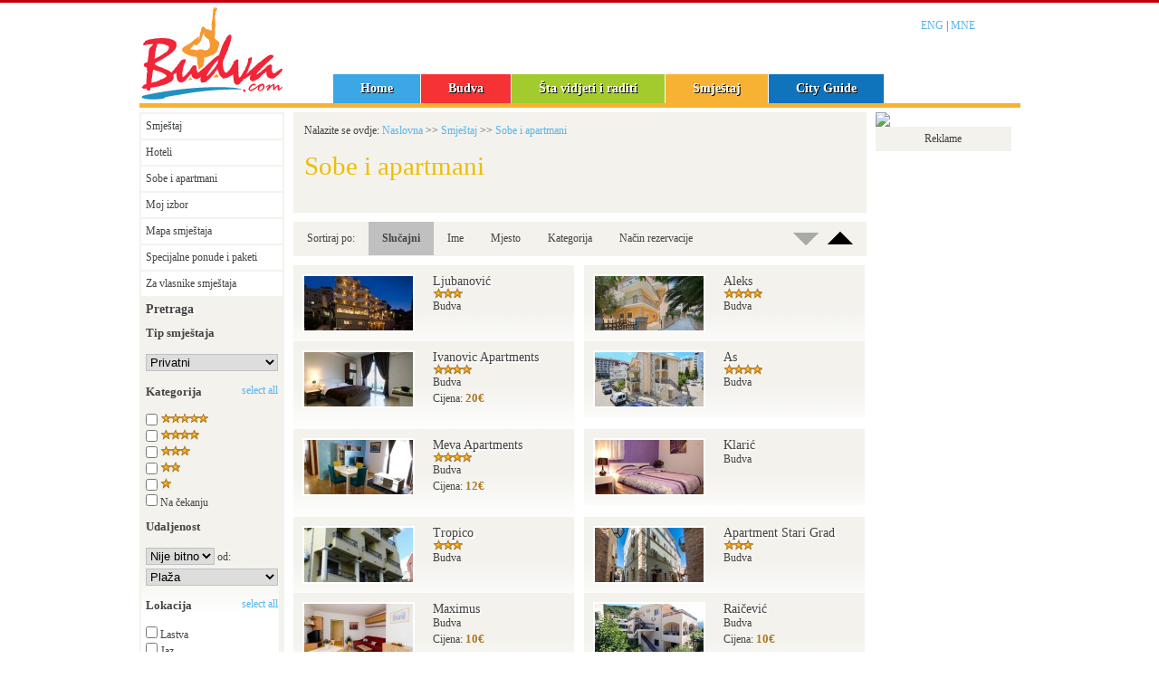

--- FILE ---
content_type: text/html; charset=UTF-8
request_url: https://www.budva.com/mne/privatni-smjestaj/more-budva/1/Izrada%20web%20sajta%20-%20Minmedia%20doo%20Budva/
body_size: 4721
content:
<!DOCTYPE html PUBLIC "-//W3C//DTD XHTML 1.0 Transitional//EN" "https://www.w3.org/TR/xhtml1/DTD/xhtml1-transitional.dtd">
<html xmlns="https://www.w3.org/1999/xhtml">

<head>
    <meta content="text/html; charset=UTF-8" http-equiv="Content-Type" />
    <title>Privatni smještaj Budva Crna Gora -  | Budva cijene Budva Apartmani i Budva smještaj u Budvi Crna Gora. Budva budva noćni život & Top Hill Budva</title>
    <meta content="privatni smještaj,smeštaj,budva,apartmani,sobe,vila,ljetovanje,letovanje,odmor,Budva jeftini hoteli, jeftin smještaj, najbolji hoteli, Budva, turizam vodič, Budva hotela,smeštaj, smještaj sobe, hoteli i smještaj, smještaj, hoteli apartmani, turističko odredište, mjesta za turiste, Vila Budva,turista, vodiči, Budva plaža, Budva putovanja, putovanja Budva
,budva,montenegro,rent-a-car,excursions" name="keywords" />
    <meta content="Privatni smještaj na budvanskoj rivijeri od soba, apartmana, kuća za odmor do luksuznih vila. Rezervišite smještaj direktno sa vlasnikom." name="description" />
    <meta name="revisit-after" content="1 days" />
    <meta property="og:url" content="https://www.budva.com//mne/privatni-smjestaj/more-budva/1/Izrada web sajta - Minmedia doo Budva/"/><meta property="og:title" content="Privatni smještaj | Budva Online - Budva Hotels, Apartments, Villas and Private Accommodation in Budva Montenegro. Budva Montenegro Travel Guide." /><meta property="og:description" content="Privatni smještaj na budvanskoj rivijeri od soba, apartmana, kuća za odmor do luksuznih vila. Rezervišite smještaj direktno sa vlasnikom." /><meta property="og:image" content="https://budva.com/images/logo-budva-com.png" /><meta property="og:site_name" content="Budva.com" />
    <meta name="google-site-verification" content="2HZY0kHAa4tJGsKTDwqp8bhrUyFrzRaCrn9GH0N13rg" />
    <script src="https://ajax.googleapis.com/ajax/libs/jquery/1.8.2/jquery.min.js" type="text/javascript"></script>
    <link href="/assets/bootstrap.min.css" rel="stylesheet" />
    <link rel="stylesheet" href="https://cdnjs.cloudflare.com/ajax/libs/flexslider/2.2.0/flexslider-min.css" type="text/css" />
    <link href="/css/novabudva.css" rel="stylesheet" type="text/css" />
    <link href="/css/mm23.css" rel="stylesheet" type="text/css" />
    <script src="https://cdnjs.cloudflare.com/ajax/libs/flexslider/2.2.0/jquery.flexslider-min.js"></script>
    <link href="/css/start/jquery-ui-1.8.5.custom.css" rel="stylesheet" type="text/css" />
    <script src="/js/jquery-ui-1.8.5.custom.min.js" type="text/javascript"></script>
    <link href="/css/static.css" rel="stylesheet" type="text/css" />
    <link href="/css/budvaonline.css" rel="stylesheet" type="text/css" />
    <link href="https://netdna.bootstrapcdn.com/font-awesome/3.2.1/css/font-awesome.css" rel="stylesheet" />
    <style type="text/css">
        #linija {
            background-color: #3ba7e5;
        }
    </style>
    <script>
        (function() {
            var _fbq = window._fbq || (window._fbq = []);
            if (!_fbq.loaded) {
                var fbds = document.createElement('script');
                fbds.async = true;
                fbds.src = '//connect.facebook.net/en_US/fbds.js';
                var s = document.getElementsByTagName('script')[0];
                s.parentNode.insertBefore(fbds, s);
                _fbq.loaded = true;
            }
            _fbq.push(['addPixelId', '495299083906304']);
        })();
        window._fbq = window._fbq || [];
        window._fbq.push(['track', 'PixelInitialized', {}]);
    </script>
    <noscript><img height="1" width="1" alt="" style="display:none" src="https://www.facebook.com/tr?id=495299083906304&amp;ev=PixelInitialized" /></noscript>
</head>

            <body>
                        
            <div id="cont">
                <div id="top">
                    <div id="logo">
                        <h1><a href="/mne">Budva cijene Budva Apartmani i Budva smještaj u Budvi Crna Gora. Budva budva noćni život & Top Hill Budva</a></h1>
                    </div>
                    <div id="meni-top">
                        <ul>
	<li><a class="m0" href="/mne">Home</a></li>
	<li><a class="m1" href="/mne/budva">Budva</a></li>
	<li><a class="m2" href="/mne/sta-vidjeti-i-raditi">Šta vidjeti i raditi</a></li>
	<li><a class="m3" href="/mne/smjestaj">Smještaj</a></li>
	<li><a class="m4" href="/mne/city-guide">City Guide</a></li>
</ul>
</div>
                    <div id="controlbox">
                        <p class="jzc"><a href="/eng/">ENG</a> | <a href="/mne/">MNE</a></p>
                    </div>
                </div>
                <div id="linija">&nbsp;</div>
                <div id="wrapper">
<div id="meni">

<ul id="menu1" class="menu">
<li><a href="/mne/smjestaj">Smještaj</a></li><li><a href="/mne/hoteli">Hoteli</a></li><li><a href="/mne/privatni-smjestaj">Sobe i apartmani</a></li><li><a href="/mne/smjestaj/moj-izbor">Moj izbor</a></li><li><a href="/mne/smjestaj/mapa-smjestaja">Mapa smještaja</a></li><li><a href="/mne/smjestaj/specijalne-ponude-i-paketi">Specijalne ponude i paketi</a></li><li><a href="/mne/smjestaj/za-vlasnike-smjestaja">Za vlasnike smještaja</a></li></ul>
<!-- kraj meni-->
<iframe src="/include-pretraga-form.php?jezik=0" width="156px" height="990px" scrolling="no" marginheight="0px" marginwidth="0px" allowtransparency="true" frameborder="no" style="border:2px #f3f2ed solid;">
</iframe>
</div>

<div id="glavna" class="nobg">
<div id="velikaslika">
	<div id="breadcrombs">Nalazite se ovdje: <a href="/mne/">Naslovna</a> >> <a href="/mne/smjestaj">Smještaj</a> >> <a href="/mne/privatni-smjestaj">Sobe i apartmani</a></div>
	<h2>Sobe i apartmani</h2>
</div>



<div id="kontroltejbl">
<ul>
<li class="sortby">Sortiraj po:</li><li class="selected"><a href="/mne/privatni-smjestaj">Slučajni</a></li><li class=""><a href="/mne/privatni-smjestaj/name">Ime</a></li><li class=""><a href="/mne/privatni-smjestaj/area">Mjesto</a></li><li class=""><a href="/mne/privatni-smjestaj/ratings">Kategorija</a></li><li class=""><a href="/mne/privatni-smjestaj/online-booking">Način rezervacije</a></li></ul>
<span class="desnoupdown ddd active desnamargina"><a href="/mne/privatni-smjestaj/more-budva/1/up">Sort Down</a></span><span class="desnoupdown lll"><a href="/mne/privatni-smjestaj/more-budva/1/down">Sort Asc</a></span></div>

<ul class="privaccomm">
<li id="1551" class="link1551 desno11 privaccommpozadina"><div>	
			<a class="kuca" href="/mne/privatni-smjestaj/ljubanovic/1551.html"><img  id="pic1551" class="bigpic" alt="Ljubanović" src="/tthumb.php?src=/media/p1f7qipcm2gar89d1vh7j5k1dm7.jpg&w=120&h=60&zc=1" /></a>
			<h3>Ljubanović<br /><img src="/images/rating_3.gif" /></h3>
			
			<p class="opis">Budva</div></li><li id="1556" class="link1556 privaccommpozadina"><div>	
			<a class="kuca" href="/mne/privatni-smjestaj/aleks/1556.html"><img  id="pic1556" class="bigpic" alt="Aleks" src="/tthumb.php?src=/media/p19u6pfuq9tnb1bkilf1175l1qr56.jpg&w=120&h=60&zc=1" /></a>
			<h3>Aleks<br /><img src="/images/rating_4.gif" /></h3>
			
			<p class="opis">Budva</div></li><li id="1679" class="link1679 desno11 privaccommpozadina"><div>	
			<a class="kuca" href="/mne/privatni-smjestaj/ivanovic-apartments/1679.html"><img  id="pic1679" class="bigpic" alt="Ivanovic Apartments" src="/tthumb.php?src=/media/p17vncpq0q1u1n1dda177hf5d4jq6.jpg&w=120&h=60&zc=1" /></a>
			<h3>Ivanovic Apartments<br /><img src="/images/rating_4.gif" /></h3>
			
			<p class="opis">Budva<br />Cijena: <strong>20&euro;</strong></p></div></li><li id="1699" class="link1699 privaccommpozadina"><div>	
			<a class="kuca" href="/mne/privatni-smjestaj/as/1699.html"><img  id="pic1699" class="bigpic" alt="As" src="/tthumb.php?src=/media/p19p70hvi81jbs15nc16fg1rl41kpu1.jpg&w=120&h=60&zc=1" /></a>
			<h3>As<br /><img src="/images/rating_4.gif" /></h3>
			
			<p class="opis">Budva</div></li><li id="1729" class="link1729 desno11 privaccommpozadina"><div>	
			<a class="kuca" href="/mne/privatni-smjestaj/meva-apartments/1729.html"><img  id="pic1729" class="bigpic" alt="Meva Apartments" src="/tthumb.php?src=/media/p1df25ad5lcut1k3lmsl9p81sst6.jpg&w=120&h=60&zc=1" /></a>
			<h3>Meva Apartments<br /><img src="/images/rating_4.gif" /></h3>
			
			<p class="opis">Budva<br />Cijena: <strong>12&euro;</strong></p></div></li><li id="1578" class="link1578 privaccommpozadina"><div>	
			<a class="kuca" href="/mne/privatni-smjestaj/klaric/1578.html"><img  id="pic1578" class="bigpic" alt="Klarić" src="/tthumb.php?src=/media/p19oise4ke8d3bsh7sf1dk819ouc.jpg&w=120&h=60&zc=1" /></a>
			<h3>Klarić</h3>
			
			<p class="opis">Budva</div></li><li id="1554" class="link1554 desno11 privaccommpozadina"><div>	
			<a class="kuca" href="/mne/privatni-smjestaj/tropico/1554.html"><img  id="pic1554" class="bigpic" alt="Tropico" src="/tthumb.php?src=/media/14uq8it3e19917aeqf110o1rtg.jpg&w=120&h=60&zc=1" /></a>
			<h3>Tropico<br /><img src="/images/rating_3.gif" /></h3>
			
			<p class="opis">Budva</div></li><li id="1730" class="link1730 privaccommpozadina"><div>	
			<a class="kuca" href="/mne/privatni-smjestaj/apartment-stari-grad/1730.html"><img  id="pic1730" class="bigpic" alt="Apartment Stari Grad" src="/tthumb.php?src=/media/p1g3sol8q9ip51b27poh12jm1s2g5.jpg&w=120&h=60&zc=1" /></a>
			<h3>Apartment Stari Grad<br /><img src="/images/rating_3.gif" /></h3>
			
			<p class="opis">Budva</div></li><li id="1713" class="link1713 desno11 privaccommpozadina"><div>	
			<a class="kuca" href="/mne/privatni-smjestaj/maximus/1713.html"><img  id="pic1713" class="bigpic" alt="Maximus" src="/tthumb.php?src=/media/p1an7jbe0c2kh1t8rble19mv1kn04.jpg&w=120&h=60&zc=1" /></a>
			<h3>Maximus</h3>
			
			<p class="opis">Budva<br />Cijena: <strong>10&euro;</strong></p></div></li><li id="1589" class="link1589 privaccommpozadina"><div>	
			<a class="kuca" href="/mne/privatni-smjestaj/raicevic/1589.html"><img  id="pic1589" class="bigpic" alt="Raičević" src="/tthumb.php?src=/media/161nh578bt061sngtic1jhn1hq9.jpg&w=120&h=60&zc=1" /></a>
			<h3>Raičević</h3>
			
			<p class="opis">Budva<br />Cijena: <strong>10&euro;</strong></p></div></li><li id="1612" class="link1612 desno11 privaccommpozadina"><div>	
			<a class="kuca" href="/mne/privatni-smjestaj/ivona/1612.html"><img  id="pic1612" class="bigpic" alt="Ivona" src="/tthumb.php?src=/media/p16h0g0kj4bhlkqv11qpmbfrgt5.jpg&w=120&h=60&zc=1" /></a>
			<h3>Ivona<br /><img src="/images/rating_3.gif" /></h3>
			
			<p class="opis">Budva</div></li><li id="1629" class="link1629 privaccommpozadina"><div>	
			<a class="kuca" href="/mne/privatni-smjestaj/adzic/1629.html"><img  id="pic1629" class="bigpic" alt="Adžić" src="/tthumb.php?src=/media/p1f60a0fss12m44h1g3g1abrosn4.jpg&w=120&h=60&zc=1" /></a>
			<h3>Adžić<br /><img src="/images/rating_3.gif" /></h3>
			
			<p class="opis">Budva<br />Cijena: <strong>11&euro;</strong></p></div></li><li id="1732" class="link1732 desno11 privaccommpozadina"><div>	
			<a class="kuca" href="/mne/privatni-smjestaj/apartman-suncica/1732.html"><img  id="pic1732" class="bigpic" alt="Apartman Sunčica" src="/tthumb.php?src=/media/p1g6nitq39co61hn31is01na3q1rc.jpg&w=120&h=60&zc=1" /></a>
			<h3>Apartman Sunčica</h3>
			
			<p class="opis">Budva</div></li><li id="1674" class="link1674 privaccommpozadina"><div>	
			<a class="kuca" href="/mne/privatni-smjestaj/spa-resort-becici/1674.html"><img  id="pic1674" class="bigpic" alt="Spa Resort Bečići" src="/tthumb.php?src=/media/p1aanabhc01r11qnsp744lctm1.jpg&w=120&h=60&zc=1" /></a>
			<h3>Spa Resort Bečići<br /><img src="/images/rating_5.gif" /></h3>
			
			<p class="opis">Bečići<br />Cijena: <strong>20&euro;</strong></p></div></li><li id="1693" class="link1693 desno11 privaccommpozadina"><div>	
			<a class="kuca" href="/mne/privatni-smjestaj/vila-bulajic/1693.html"><img  id="pic1693" class="bigpic" alt="Vila Bulajić" src="/tthumb.php?src=/media/p19jg5vadm19jh1io81od77gba6f1.jpg&w=120&h=60&zc=1" /></a>
			<h3>Vila Bulajić<br /><img src="/images/rating_4.gif" /></h3>
			
			<p class="opis">Budva</div></li><li id="1571" class="link1571 privaccommpozadina"><div>	
			<a class="kuca" href="/mne/privatni-smjestaj/horizont/1571.html"><img  id="pic1571" class="bigpic" alt="Horizont" src="/tthumb.php?src=/media/152qutvff1iku1crk1uic1b7q1bse.jpg&w=120&h=60&zc=1" /></a>
			<h3>Horizont</h3>
			
			<p class="opis">Budva</div></li><li id="1561" class="link1561 desno11 privaccommpozadina"><div>	
			<a class="kuca" href="/mne/privatni-smjestaj/asanovic/1561.html"><img  id="pic1561" class="bigpic" alt="Asanovic" src="/tthumb.php?src=/media/p1bhrkfu6oucdjmi1dphjkd1ugve.jpg&w=120&h=60&zc=1" /></a>
			<h3>Asanovic<br /><img src="/images/rating_4.gif" /></h3>
			
			<p class="opis">Budva</div></li><li id="1573" class="link1573 privaccommpozadina"><div>	
			<a class="kuca" href="/mne/privatni-smjestaj/aleksandar/1573.html"><img  id="pic1573" class="bigpic" alt="Aleksandar" src="/tthumb.php?src=/media/p18qv1jnp8oahqmg12qi1r9qppj1.jpg&w=120&h=60&zc=1" /></a>
			<h3>Aleksandar<br /><img src="/images/rating_3.gif" /></h3>
			
			<p class="opis">Budva<br />Cijena: <strong>8&euro;</strong></p></div></li><li id="1731" class="link1731 desno11 privaccommpozadina"><div>	
			<a class="kuca" href="/mne/privatni-smjestaj/kuca-u-maslinama/1731.html"><img  id="pic1731" class="bigpic" alt="Kuća u maslinama" src="/tthumb.php?src=/media/p1g3spi5c24bgd3e19gb49p17iu1s.jpg&w=120&h=60&zc=1" /></a>
			<h3>Kuća u maslinama<br /><img src="/images/rating_3.gif" /></h3>
			
			<p class="opis">Sveti Stefan</div></li><li id="1710" class="link1710 privaccommpozadina"><div>	
			<a class="kuca" href="/mne/privatni-smjestaj/apartmani-petkovic/1710.html"><img  id="pic1710" class="bigpic" alt="Apartmani Petković" src="/tthumb.php?src=/media/p1blbmh0843ng1lm2id61qkb7nk4.jpg&w=120&h=60&zc=1" /></a>
			<h3>Apartmani Petković<br /><img src="/images/rating_3.gif" /></h3>
			
			<p class="opis">Budva</div></li></ul>
<div id="pager1"><div class="pagination"><span class="disabled">&#171; Previous</span><span class="current">1</span><a href="/mne/privatni-smjestaj/more-budva/2/Izrada web sajta - Minmedia doo Budva/">2</a><a href="/mne/privatni-smjestaj/more-budva/3/Izrada web sajta - Minmedia doo Budva/">3</a><a href="/mne/privatni-smjestaj/more-budva/4/Izrada web sajta - Minmedia doo Budva/">4</a><a href="/mne/privatni-smjestaj/more-budva/5/Izrada web sajta - Minmedia doo Budva/">5</a><a href="/mne/privatni-smjestaj/more-budva/6/Izrada web sajta - Minmedia doo Budva/">6</a><a href="/mne/privatni-smjestaj/more-budva/7/Izrada web sajta - Minmedia doo Budva/">7</a>...<a href="/mne/privatni-smjestaj/more-budva/38/Izrada web sajta - Minmedia doo Budva/">38</a><a href="/mne/privatni-smjestaj/more-budva/39/Izrada web sajta - Minmedia doo Budva/">39</a><a href="/mne/privatni-smjestaj/more-budva/2/Izrada web sajta - Minmedia doo Budva/" class="next">Next &#187;</a></div>
</div><script>
  /*    $('#pager1').clone().appendTo('#pager2'); */
</script>

<p>&nbsp;</p>
</div>
<div id="reklame">
<a href="https://www.zoravoda.com/" target="_blank">
<img src="https://www.reklame.minmedia.me/www/images/1b69ecdafa5b7fa826d3b882fe0b6006.png" style="display: block; width: 100%; height: auto;">
</a>

<div id="epp">Reklame</div>
<p>
<!-- Revive Adserver Javascript Tag - Generated with Revive Adserver v4.1.4 -->
<script type='text/javascript'><!--//<![CDATA[
   var m3_u = (location.protocol=='https:'?'https://www.reklame.minmedia.me/www/delivery/ajs.php':'https://www.reklame.minmedia.me/www/delivery/ajs.php');
   var m3_r = Math.floor(Math.random()*99999999999);
   if (!document.MAX_used) document.MAX_used = ',';
   document.write ("<scr"+"ipt type='text/javascript' src='"+m3_u);
   document.write ("?zoneid=7");
   document.write ('&amp;cb=' + m3_r);
   if (document.MAX_used != ',') document.write ("&amp;exclude=" + document.MAX_used);
   document.write (document.charset ? '&amp;charset='+document.charset : (document.characterSet ? '&amp;charset='+document.characterSet : ''));
   document.write ("&amp;loc=" + escape(window.location));
   if (document.referrer) document.write ("&amp;referer=" + escape(document.referrer));
   if (document.context) document.write ("&context=" + escape(document.context));
   if (document.mmm_fo) document.write ("&amp;mmm_fo=1");
   document.write ("'><\/scr"+"ipt>");
//]]>--></script><noscript><a href='https://www.reklame.minmedia.me/www/delivery/ck.php?n=afe445f0&amp;cb=524235354354543' target='_blank'><img src='https://www.reklame.minmedia.me/www/delivery/avw.php?zoneid=7&amp;cb=1241243254354&amp;n=afe445f0' border='0' alt='' /></a></noscript>

</p>


</div>
</div>

<script>
// CIJELI DIV JE CLICKABLE
$(".privaccommpozadina").click(function(){
     window.location=$(this).find("a").attr("href"); 
     return false;
});
</script>
                <!-- KRAJ WRAPPER -->
                <div id="footer">

                    <img style="float:left; margin-right:15px" alt="Budva Experts since 1999" src="/images/budva-experts.png" />
                    <a href="https://www.minmedia.me"><img src="/images/minmediabudvacom.gif" longdesc="Izrada web sajta - Minmedia doo Budva" alt="Minmedia doo Budva" /></a>
                    <p><a href=/mne/uslovi-koristenja>Uslovi korištenja</a> | <a href=/mne/kontakt>Kontakt</a> | <a href=/mne/impressum>Impressum</a><br />1999. - 2026. Minmedia doo Budva. Sva prava pridržana.</p>                    <p>&nbsp;</p>
                    <p>Prijatelji sajta:</p>
                    <p class="smol">
                        <a target="_blank" href="https://www.minmedia.me">Minmedia</a> | <a target="_blank" href="https://www.rtvbudva.me">Radio Televizija Budva</a>
                    </p>
                </div>
            </div>


            <script defer src="https://static.cloudflareinsights.com/beacon.min.js/vcd15cbe7772f49c399c6a5babf22c1241717689176015" integrity="sha512-ZpsOmlRQV6y907TI0dKBHq9Md29nnaEIPlkf84rnaERnq6zvWvPUqr2ft8M1aS28oN72PdrCzSjY4U6VaAw1EQ==" data-cf-beacon='{"version":"2024.11.0","token":"f8b9af35338d433d948671feda943b70","r":1,"server_timing":{"name":{"cfCacheStatus":true,"cfEdge":true,"cfExtPri":true,"cfL4":true,"cfOrigin":true,"cfSpeedBrain":true},"location_startswith":null}}' crossorigin="anonymous"></script>
</body>
                        <script type="text/javascript">
                $("#linija").css("background-color", "#f7b233");
            </script>
            <script src="/fancybox/jquery.fancybox-1.3.0.pack.js" type="text/javascript"></script>
            <script src="/assets/bootstrap.min.js"></script>
            <script src="/js/marylizy.js" type="text/javascript"></script>
            <script src="/js/bx.js" type="text/javascript"></script>
            <script src="/js/gksad.js" type="text/javascript"></script>


</html>

--- FILE ---
content_type: text/css
request_url: https://www.budva.com/css/novabudva.css
body_size: 14074
content:
@charset "utf-8";




/* slajder prva jun 2015 */ 

* {
  -webkit-border-radius: 0 !important;
     -moz-border-radius: 0 !important;
          border-radius: 0 !important;
}

#prvakont2015{
	float:left;
	position:relative;
	width:803px;
	margin-right:10px;
}

.dropdown-menu{
	margin:0!important;
	padding:0!important;
	border:0!important;
	min-width: 176px!important;
	left:10px;
}

.open > .dropdown-menu {
  -webkit-transform: scale(1, 1);
  transform: scale(1, 1);  
  opacity:1;
}
  
.dropdown-menu {
  opacity:.3;
  -webkit-transform-origin: top;
  transform-origin: top;
  -webkit-animation-fill-mode: forwards;  
  animation-fill-mode: forwards; 
  -webkit-transform: scale(1, 0);
  display: block; 
  transition: all 0.2s linear;
  -webkit-transition: all 0.2s linear;
}

ul#globtourprva,
#slajder{
	width:804px;
	float:left;
	position:relative;
}
#slajder{
	margin-bottom:10px;	
}

ul#globtourprva{
	height:41px!important;
}

ul#slajder li {
	height:220px;
	overflow:hidden;
}


ul#globtourprva li a img {
	margin-top: 5px;
	float: left;
	margin-right: 5px;
}
ul#globtourprva li a {
	text-align: left!important;
	line-height: 41px;
	background-color: #298ac2;
	color: #fff;
}
ul#globtourprva li {
	height: 41px;
	line-height: 41px;
}
.nav-tabs > li > a, .nav-pills > li > a {
	margin-left: 10px;
	/* padding:0 15px!important;	 */
	padding:0 0 0 15px;
}
.nav-pills > li:first-child > a{
	margin-left:0px;
}

.slajder li,
.home-slider{
	height:220px!important;
	z-index:100;	
}
.slajder li img{
	display:none;
}

#kolona_2{
	margin-right:0!important;
}

.containerx{
	position:relative;
	float:left;
	width:563px;
	background-color: rgba(255, 255, 255, 0.9);
	padding:20px;
	padding-left:40px;
	margin-top:55px;
}

.containerx h2{
	font-size:20px;
	text-transform:uppercase;
	margin:0!important;
	color:#1074bc;
}
.containerx p{
	margin:0!important;
	font-size:18px;
	color:#1074bc;
}

.containerx p:nth-child(2) {
    color:#f9a519;
}

.buknau{
	margin-top:-34px;
}
.flex-caption a,
.flex-caption a:link,
.flex-caption a:hover{
	text-decoration:none;
}
.custom-controls-container{
	position:absolute;
	height:20px;
	z-index:9999;
	bottom:0;
	width:50%;
	text-align:left;

}
.custom-navigation{
	position:relative;
}
.flex-control-nav {
	bottom: 10px!important;
	text-align: left;
	height:20px;
	margin-left:20px;
}
.flex-control-paging li a{
	width:20px;
	height:20px!important;
	background:#fff;	
}
.flex-control-paging li{
	height:20px!important;	
}

.flex-control-paging li a.flex-active{
	background:#f9a519;	
}
.flex-control-paging li a:hover{
	background:#f9a519;	
}
/* kraj slajder prva 2015 */



/* @import url('/bt/bt/bubbletip.css');*/
@import url('/css/ns.css');
* {
	margin: 0;
	padding: 0;
	border: 0;
}

h3{
	margin:0!important; /* bootstrap overide */
	font-size:14px!important; /* bootstrap overide */
}
h2{
	margin-top: 0px!important;
}
	

.rekombottom h3 {
	margin-top: 25px!important;
}

h3.popular {
  text-align: center!important;
  font-size: 16px!important;
  margin-bottom: 10px!important;
}


img.muci {
	float:right;
}
.kockeee {
	width: 49%;
	height: 200px;
	float:left;
	position: relative;
	margin-left:2%;
	overflow: hidden;
	margin-bottom: 20px;
}
.naslovnakocka {
	width: 100% !important;
	margin: 0 !important;
	height: 150px !important;
	margin-bottom: 15px !important;
}
.abscentar { 
	height:36px; /* Set your own height: percents, ems, whatever! */
	width: 90%; /* Set your own width: percents, ems, whatever! */
	overflow: none; /* Recommended in case content is larger than the container */
	margin: auto; /* Center the item vertically & horizontally */
	position: absolute; /* Break it out of the regular flow */
	left: 0; bottom: 0; /* Set the bounds in which to center it, relative to its parent/container */
	background: rgba(28, 129, 186, 0.85);
	-webkit-transition: all 0.5s;
	-moz-transition: all 0.5s;
	-o-transition: all 0.5s;
	transition: all 0.5s;
	z-index: 5;
}
.kockeee:hover .abscentar {
	bottom: 70px;
}
.absbottom {
	visibility: hidden;
	height:70px; /* Set your own height: percents, ems, whatever! */
	width: 100%; /* Set your own width: percents, ems, whatever! */
	overflow: none; /* Recommended in case content is larger than the container */
	margin: auto; /* Center the item vertically & horizontally */
	position: absolute; /* Break it out of the regular flow */
	left: 0; bottom: -70px; /* Set the bounds in which to center it, relative to its parent/container */
	background: rgba(255, 255, 255, 0.7);
	-webkit-transition: all 0.5s;
	-moz-transition: all 0.5s;
	-o-transition: all 0.5s;
	transition: all 0.5s;
	z-index: 5;
	
}
.kockeee:hover .absbottom{
	background: rgba(255,255,255,0.85);
	bottom: 0;
	visibility: visible
}
.kockeee h3 {
	color: white;
	text-align: left;
	font-weight: 700;
	text-transform: uppercase;
	font-size: 20px;
	margin: 0 !important;
	margin-bottom: 6px !important;
	padding-top: 7px !important;
}
.kockeee p {
	color: rgb(51, 104, 128);
	font-weight: 300;
	font-size: 12px;
	padding-top: 8px !important;
	padding-left: 13px !important;
}
.kockeee img.arrow {
	float: right;
	z-index: 999;
	position: relative;
	bottom: 2px;
	left: 0px;	
	-webkit-transition: all 0.3s;
	-moz-transition: all 0.3s;
	-o-transition: all 0.3s;
	transition: all 0.3s;
	width: 25px;
	height: 25px;
}
.kockeee:hover img.arrow {
	left: 7px
}
.kockeee img.bg {
	width: 100%;
	height: 100%;
	-webkit-transition: all 0.3s;
	-moz-transition: all 0.3s;
	-o-transition: all 0.3s;
	transition: all 0.3s;
}
.blackbg {
	opacity: 0;
	-webkit-transition: all 0.5s;
	-moz-transition: all 0.5s;
	-o-transition: all 0.5s;
	transition: all 0.5s;
	background: black;
	width: 100%;
	height: 100%;
	position: absolute;
	top: 0;
	left: 0;
}
.kockeee:hover .blackbg{
	opacity: 0.4;
	z-index: 2;
}

.gradient-vertical {
	background: url("/images/gradient-vertical.png") repeat-x;
	position: absolute;
	width: 100%;
	height: 115px;
	bottom: 0;
	left: 0;
	z-index: 0;
	opacity: 1;
	-webkit-transition: all 1.0s;
	-moz-transition: all 1.0s;
	-o-transition: all 1.0s;
	transition: all 0.7s;
}
.kockeee:hover .gradient-vertical {
	opacity: 0;
	
}
html {
	font-size: 62.5%;
}
a:link {
	color: #56B4EC;
}
a:visited {
	color: #56B4EC;
}
a:hover {
	color: #395d98;
}
a:active {
	color: #56B4EC;
}
p {
	margin-bottom: 15px;
}
ul {
	list-style-type: none;
}
body {
	background-image: url('/images/pozadina-linija.gif');
	background-repeat: repeat-x;
	font-family: "Trebuchet MS";
	font-size: 1.2em;
	color: #444444;
	background-color: white;
}
#cont {
	position: relative;
	width: 973px;
	margin: 0 auto;
	margin-bottom: 150px;
}
#top {
	position: relative;
	float: left;
	width: 973px;
	height: 114px;
}
#jezici {
	position: relative;
	float: left;
	width: 214px;
	height: 114px;
	padding: 41px 0 0 0;
	margin-right: 35px;
	background-image: url('/images/jezici.gif');
	background-repeat: no-repeat;
}
#top2 {
	position: relative;
	float: left;
	width: 554px;
	height: 114px;
	margin-right: 10px;
	padding-top: 5px;
}
#searchbox {
	position: relative;
	float: left;
	width: 300px;
	margin-left: 50px;
	margin-right: 10px;
	float: right;
}
#searchbox input {
	border: 1px silver solid;
	font-family: "Trebuchet MS";
	font-size: 1.2em;
	color: #444444;
	padding: 3px;
	width: 250px;
}
#controlbox {
	position: absolute;
	float: right;
	width: 160px;
	height: 114px;
	right: 0px;
}
#logo {
	position: relative;
	float: left;
	width: 214px;
	height: 114px;
}
h1 {
	position: absolute;
	top: 7px;
	left: 0px;
	text-decoration: none;
	border: 0;
	width : 160px;
	height : 108px;
	margin : 0;
	padding : 0;
	background : url(/images/logo-budva-com.png) no-repeat 0 0;
}
h1 a {
	display : block;
	height : 108px;
	text-indent : -9999px;
}
h4 {
	font-size: 16px;
	border-bottom: 1px silver dotted;
	margin-bottom: 15px;
}
#meni-top {
	position: absolute;
	left: 214px;
	height: 80px;
	margin-top: 75px;
}
#meni-top {
	padding: 0;
}
#meni-top ul {
	list-style: none;
	text-align: center;
	font-weight: bold;
	float: left;
	margin-top: 7px;
}
#meni-top ul li {
	display: inline;
	float: left;
	margin-right: 1px;
	height: 32px;
}
#meni-top ul li a {
	color: black;
	display: block;
	font-weight: bold;
	height: 32px;
	line-height: 32px;
	overflow: hidden;
	position: relative;
	text-decoration: none;
	padding: 0 30px 0 30px;
	background-repeat: no-repeat;
	background-position: 0px 0px;
	color: #fff;
	font-size: 14px;
	text-shadow: 1px 1px 0px #000;
}
#meni-top ul li a.m0 {
	background-color: #3ba7e5;
}
#meni-top ul li a.m1 {
	background-color: #f53334;
}
#meni-top ul li a.m2 {
	background-color: #a3cb2d;
}
#meni-top ul li a.m3 {
	background-color: #f7b233;
}
#meni-top ul li a.m4 {
	background-color: #1074bc;
}
#linija {
	clear: both;
	width: 973px;
	height: 5px;
	margin-bottom: 5px;
}
#wrapper {
	position: relative;
	float: left;
	width: 973px;
	overflow: hidden;
	/*background-image: url('/images/wrapper.gif');*/
}
#meni {
	position: relative;
	float: left;
	width: 160px;
	margin-right: 10px;
	background-color: #F3F2ED;
}
#glavna {
	position: relative;
	float: left;
	width: 633px;
	overflow: hidden;
	margin-right: 10px;
}
.bgglavna {
	background-image: url('/images/glavna-pozadina.gif');
	background-repeat: repeat-x;
}
#smjestaj {
	position: relative;
	float: left;
	width: 492px;
	overflow: hidden;
	margin-right: 10px;
	margin-top: -20px;
}
#smjestajbox {
	position: relative;
	float: left;
	width: 256px;
	overflow: hidden;
	padding-left: 20px;
	padding-right: 20px;
	margin-right: 10px;
	background-color: gray;
}
.smjestajslika {
	float: left;
	margin-right: 30px;
	border: 1px silver solid;
	padding: 2px;
}
#glavnaacc {
	position: relative;
	float: left;
	width: 633px;
	overflow: hidden;
	margin-right: 10px;
	margin-top: 0px;
}
#glavnaacc h2 {
	font-size: 2.5em;
	color: #C3000A;
	margin-left: 10px;
	margin-right: 10px;
}
ul.accomm {
	float: left;
	width: 633px;
	margin-right: 10px;
}
ul.accomm h3 {
	text-shadow: white 2px 2px 0px;
}
ul.accomm li {
	position: relative;
	padding: 10px;
	height: 80px;
	min-height: 80px;
	margin-bottom: 10px;
	background-image: url('/images/glavna-pozadina.gif');
	background-repeat: repeat-x;
	overflow: hidden;
}
ul.accomm li div img.bigpic {
	float: left;
	border: 2px white solid;
	margin-right: 20px;
	margin-bottom: 50px;
}
ul.accomm li div p.opis span {
	color: orange;
	font-size: 1.5em;
	font-weight: bold;
}
ul.accomm li .toolbox {
	position: absolute;
	top: 10px;
	right: 10px;
	height: 40px;
	width: 150px;
	text-align: right;
}
#glavna h2 {
	display: block;
	line-height: 60px;
	height: 60px;
	font-size: 2.4em;
	color: #ECBE00;
	padding-left: 10px;
}
#reklame {
	position: relative;
	float: left;
	width: 160px;
	overflow: hidden;
	z-index: 0;
}
.glavnatekst23 {
	display: block;
	clear: both;
	position: relative;
	float: left;
	width: 435px;
	padding-right: 10px;
	border-right: 1px #ccc solid;
	margin-right: 10px;
}
.glavnatekst233 p {
	margin-bottom: 20px;
}
.glavnatekst233 h3, #tab3 h3 {
	background-image: url('/images/h4pozadina.png');
	line-height: 42px;
	height: 42px;
	margin-bottom: 20px!important;
	padding-left: 10px;
	font-size: 16px;
	color: #0099cc;
	text-shadow: white 2px 2px 0px;
}
.relatedinfo {
	position: relative;
	float: left;
	width: 187px;
	overflow: hidden;
	display: block;
}
.relatedinfo h3 {
	margin-bottom: 20px;
}
.relatedinfo img {
	float: left;
	margin-right: 2px;
	margin-bottom: 3px;
	border: 1px #ccc solid;
}
.img2 {
	float: left;
	margin-right: 0px;
}
#velikaslika {
	clear: both;
	position: relative;
	float: left;
	width: 100%;
	padding: 12px;
	display: block;
	background-color: #F3F2ED;
	margin-bottom: 10px;
}
#velikaslika h2 {
	padding-left: 0px;
}
#glavnalijevastrana {
	position: relative;
	float: left;
	width: 306px;
	padding-right: 10px;
	border-right: 1px #444444 dotted;
	margin-right: 10px;
}
#glavnadesnastrana {
	position: relative;
	float: left;
	width: 306px;
}
.spisak {
	position: relative;
	float: left;
	margin-left: -20px;
}
.spisak li {
	display: inline;
}
.infokocka {
	position: relative;
	float: left;
	width: 306px;
	height: 86px;
	margin-left: 20px;
	overflow: hidden;
	margin-bottom: 20px;
}
.infokocka img {
	float: left;
	background-color: #F3F2ED;
	padding: 5px;
	margin-right: 7px;
}
.infokocka h3 {
	float: left;
	width: 187px;
	font-size: 1.5em;
	color: #ECBE00;
	margin-bottom: 2px;
	padding: 0px;
}
.infokocka p {
	float: left;
	width: 187px;
	margin-top: 3px;
}
#epp {
	position: relative;
	float: left;
	width: 150px;
	padding: 5px;
	text-align: center;
	background-color: #F3F2ED;
	margin-bottom: 10px;
	z-index: 0;
}
.m1 {
	border-bottom-color: #56B4EC;
}
.m2 {
	border-bottom-color: #ECBE00;
}
.m3 {
	border-bottom-color: #85B133;
}
.m4 {
	border-bottom-color: #C3000A;
	color: #C3000A;
}
#test2 {
	width: 130px;
	height: 40px;
	color: white;
	position: absolute;
	padding: 20px;
	top: -80px;
	left: 0px;
	background-color: #C30009;
	z-index: 1202;
}
.adresa {
	color: #444444;
	padding-left: 10px;
	margin-bottom: 20px;
}
.tabss {
	padding: 3px 0;
	padding-bottom: 5px;
	margin-left: 0;
	margin-top: 1px;
	margin-bottom: 20px;
	font-size: 1.2em;
	color: #444444;
	list-style-type: none;
	text-align: left;
	border-bottom: 1px #ccc solid;
}
.tabss li {
	display: inline;
	margin: 0;
}
.tabss li a {
	text-decoration: none;
	position: relative;
	z-index: 1;
	padding: 5px 10px 5px 10px;
	margin-right: 3px;
	border: 1px solid #ccc;
	color: #444;
	background: white url('/images/tabss-shade.gif') bottom left repeat-x;
}
.tabss li a.selected {
	position: relative;
	top: 0px;
	border-bottom: 1px white solid;
	color: #C3000A;
	background: white;
}
span.kock {
	background-image: url('/images/h4kock.png');
	height: 55px;
	position: relative;
	float: left;
	background-repeat: no-repeat;
	background-position: left 0px;
}
.glavnatekst233 .opis {
	margin-bottom: 10px;
	margin-top: 10px;
}
/* tooltip styling */
.tooltip {
	display: none;
	background: url(http://static.flowplayer.org/tools/img/tooltip/black_arrow_big.png);
	height: 163px;
	padding: 40px 30px 10px 30px;
	width: 310px;
	font-size: 11px;
	color: #fff;
}
/* a .label element inside tooltip */
.tooltip .label {
	color: yellow;
	width: 35px;
}
.tooltip a {
	color: #ad4;
	font-size: 11px;
	font-weight: bold;
}
.privsmjestaj {
	position: relative;
	float: left;
	width: 311px;
}
.desno11 {
	margin-right: 11px;
}
ul.privaccomm {
	float: left;
	width: 633px;
	overflow: hidden;
	margin-right: 10px;
	margin-bottom: 50px;
}
ul.privaccomm h3 {
	text-shadow: white 2px 2px 0px;
	margin-bottom: 0px;
}
ul.privaccomm li {
	position: relative;
	float: left;
	padding: 10px;
	width: 310px;
	/* height: 70px; */
	margin-bottom: 0px;
	overflow: hidden;
}
.privaccommpozadina {
	background-image: url('/images/glavna-pozadina.gif');
	background-repeat: repeat-x;
	cursor: pointer;
}
.privaccommpozadina:hover, .privaccommpozadina:focus {
	background-color: #dbd3ad;
	background-image: none;
}
ul.privaccomm li div img.bigpic {
	float: left;
	border: 2px white solid;
	margin-right: 20px;
}
ul.privaccomm li div p.opis span {
	color: orange;
	font-size: 1.5em;
	font-weight: bold;
}
ul.privaccomm li .toolbox {
	position: absolute;
	top: 10px;
	right: 10px;
	height: 40px;
	width: 150px;
	text-align: right;
}
.pagination {
	padding: 4px 6px 4px 0;
	background-color: #fff;
	color: #313031;
	margin-top: 50px;
}
.pagination a {
	text-decoration: none;
	padding: 5px 6px 4px 5px;
	margin: 0 3px 0 3px;
	border: 1px solid #b7d8ee;
}
.pagination a:hover, .pagination a:active {
	color: #0066a7;
	border: 1px solid #b7d8ee;
	background-color: #d2eaf6;
}
.pagination span.current {
	padding: 5px 6px 4px 5px;
	margin: 0 3px 0 3px;
	border: 1px solid #b7d8ee;
	font-weight: bold;
	color: #444444;
	background-color: #d2eaf6;
}
.pagination span.disabled {
	display: none;
}
#fancybox-loading {
	position: fixed;
	top: 50%;
	left: 50%;
	height: 40px;
	width: 40px;
	margin-top: -20px;
	margin-left: -20px;
	cursor: pointer;
	overflow: hidden;
	background: transparent;
	z-index: 1104;
	display: none;
}
* html #fancybox-loading {
	/* IE6 */
	position: absolute;
	margin-top: 0;
}
#fancybox-loading div {
	position: absolute;
	top: 0;
	left: 0;
	width: 40px;
	height: 480px;
	background: transparent url('/fancybox/fancy_loading.png') no-repeat;
}
#fancybox-overlay {
	position: fixed;
	top: 0;
	left: 0;
	bottom: 0;
	right: 0;
	background: #000;
	z-index: 1100;
	display: none;
}
* html #fancybox-overlay {
	/* IE6 */
	position: absolute;
	width: 100%;
}
#fancybox-tmp {
	padding: 0;
	margin: 0;
	border: 0;
	overflow: auto;
	display: none;
}
#fancybox-wrap {
	position: absolute;
	top: 0;
	left: 0;
	margin: 0;
	padding: 20px;
	z-index: 1101;
	display: none;
}
#fancybox-outer {
	position: relative;
	width: 100%;
	height: 100%;
	background: #FFF; /* bijeli okvir */
}
#fancybox-inner {
	position: absolute;
	top: 0;
	left: 0;
	width: 1px;
	height: 1px;
	padding: 0;
	margin: 0;
	outline: none;
	overflow: hidden;
}
#fancybox-hide-sel-frame {
	position: absolute;
	top: 0;
	left: 0;
	width: 100%;
	height: 100%;
	background: transparent;
}
#fancybox-close {
	position: absolute;
	top: -15px;
	right: -15px;
	width: 32px;
	height: 32px;
	background: url('/fancybox/fancy_close.png') top left no-repeat;
	cursor: pointer;
	z-index: 1103;
	display: none;
}
#fancybox_error {
	color: #444;
	font: normal 12px/20px Arial;
}
#fancybox-content {
	height: auto;
	width: auto;
	padding: 0;
	margin: 0;
}
#fancybox-img {
	width: 100%;
	height: 100%;
	padding: 0;
	margin: 0;
	border: none;
	outline: none;
	line-height: 0;
	vertical-align: top;
	-ms-interpolation-mode: bicubic;
}
#fancybox-frame {
	position: relative;
	width: 100%;
	height: 100%;
	border: none;
	display: block;
}
#fancybox-title {
	position: absolute;
	bottom: 0;
	left: 0;
	font-family: Arial;
	font-size: 12px;
	z-index: 1102;
}
.fancybox-title-inside {
	padding: 10px 0;
	text-align: center;
	color: #333;
}
.fancybox-title-outside {
	padding-top: 5px;
	color: #FFF;
	text-align: center;
	font-weight: bold;
}
.fancybox-title-over {
	color: #FFF;
	text-align: left;
}
#fancybox-title-over {
	padding: 10px;
	background: url('/fancybox/fancy_title_over.png');
	display: block;
}
#fancybox-title-wrap {
	display: inline-block;
}
#fancybox-title-wrap span {
	height: 32px;
	float: left;
}
#fancybox-title-left {
	padding-left: 15px;
	background: transparent url('/fancybox/fancy_title_left.png') repeat-x;
}
#fancybox-title-main {
	font-weight: bold;
	line-height: 29px;
	background: transparent url('/fancybox/fancy_title_main.png') repeat-x;
	color: #FFF;
}
#fancybox-title-right {
	padding-left: 15px;
	background: transparent url('/fancybox/fancy_title_right.png') repeat-x;
}
#fancybox-left, #fancybox-right {
	position: absolute;
	bottom: 0px;
	height: 100%;
	width: 35%;
	cursor: pointer;
	outline: none;
	background-image: url('/fancybox/blank.gif');
	z-index: 1102;
	display: none;
}
#fancybox-left {
	left: 0px;
}
#fancybox-right {
	right: 0px;
}
#fancybox-left-ico, #fancybox-right-ico {
	position: absolute;
	top: 50%;
	left: -9999px;
	width: 30px;
	height: 30px;
	margin-top: -15px;
	cursor: pointer;
	z-index: 1102;
	display: block;
}
#fancybox-left-ico {
	background: transparent url('/fancybox/fancy_nav_left.png') no-repeat;
}
#fancybox-right-ico {
	background: transparent url('/fancybox/fancy_nav_right.png') no-repeat;
}
#fancybox-left:hover, #fancybox-right:hover {
	visibility: visible;    /* IE6 */
}
#fancybox-left:hover span {
	left: 20px;
}
#fancybox-right:hover span {
	left: auto;
	right: 20px;
}
div.fancy-bg {
	position: absolute;
	padding: 0;
	margin: 0;
	border: 0;
	z-index: 1001;
}
div#fancy-bg-n {
	top: -20px;
	left: 0;
	width: 100%;
	height: 20px;
	background: transparent url('/fancybox/fancy_shadow_n.png') repeat-x;
}
div#fancy-bg-ne {
	top: -20px;
	right: -20px;
	width: 20px;
	height: 20px;
	background: transparent url('/fancybox/fancy_shadow_ne.png') no-repeat;
}
div#fancy-bg-e {
	top: 0;
	right: -20px;
	height: 100%;
	width: 20px;
	background: transparent url('/fancybox/fancy_shadow_e.png') repeat-y;
}
div#fancy-bg-se {
	bottom: -20px;
	right: -20px;
	width: 20px;
	height: 20px;
	background: transparent url('/fancybox/fancy_shadow_se.png') no-repeat;
}
div#fancy-bg-s {
	bottom: -20px;
	left: 0;
	width: 100%;
	height: 20px;
	background: transparent url('/fancybox/fancy_shadow_s.png') repeat-x;
}
div#fancy-bg-sw {
	bottom: -20px;
	left: -20px;
	width: 20px;
	height: 20px;
	background: transparent url('/fancybox/fancy_shadow_sw.png') no-repeat;
}
div#fancy-bg-w {
	top: 0;
	left: -20px;
	height: 100%;
	width: 20px;
	background: transparent url('/fancybox/fancy_shadow_w.png') repeat-y;
}
div#fancy-bg-nw {
	top: -20px;
	left: -20px;
	width: 20px;
	height: 20px;
	background: transparent url('/fancybox/fancy_shadow_nw.png') no-repeat;
}
.wishlist {
	cursor: pointer;
}
.wishlist:hover {
	background-color: blue;
}
#wishlist input.delete {
	float: right;
	background-color: gray;
	color: white;
	font-size: 0.8em;
	cursor: pointer;
}
#wishlist li {
	margin-bottom: 2px;
	background-color: white;
}
#sidemeni {
	width: 146px;
	margin: 2px 2px 0px;
	background-color: #f3f2ed;
	padding: 5px;
	background-image: url('/images/glavna-pozadina.gif');
	background-repeat: repeat-x;
	background-position: center 250px;
}
#sidemeni h3 {
	text-shadow: white 2px 2px 0px;
	font-size: 15px;
	font-weight: bold;
	margin-bottom: 10px;
}
#sidemeni span {
	width: 146px;
	display: block;
}
#sidemeni .shead {
	margin-top: 10px;
}
#sidemeni h4 {
	font-size: 13px;
}
#sidemeni img {
	margin-bottom: 2px;
}
#sidemeni input, #sidemeni select {
	border: 1px silver solid;
	margin-bottom: 5px;
}
#sidemeni input#ime {
	width: 140px;
	margin-top: -5px;
}
#slider {
	width: 80%;
}
.pricelab {
	width: 140px;
}
#meni {
	border-bottom: 2px #F3F2ED solid;
}
ul.podacinab {
	list-style: none outside none;
/*width: 435px;*/margin-bottom: 35px;
}
ul.podacinab li {
	width: 33.333%;
	display: inline;
	float: left;
	padding-left: 30px;
	margin-bottom: 10px;
	background-image: url('/images/ulli.gif');
	background-repeat: no-repeat;
	background-position: -10px center;
}
li.35left {
	margin-left: 35px;
}
#objekatwrapper, .css-panes {
	position: relative;
	float: left;
}
form#ff p {
	display: block;
}
#forma {
	float: left;
	position: relative;
	width: 593px; /* margin-right: 10px;*/;
	margin-bottom: 20px;
	overflow: hidden;
}
form#ff label {
	float: left;
	width: 155px;
	text-align: right;
	margin-right: 10px;
	margin-bottom: 15px;
	font-size: 12px;
	font-style: italic;
}
#forma input {
	float: left;
	width: 386px;
	border: 1px silver solid;
	margin-bottom: 15px;
	font-family: 'Trebuchet MS';
	font-size: 12px;
}
#forma textarea {
	float: left;
	width: 386px;
	border: 1px silver solid;
	margin-bottom: 15px;
	overflow: hidden;
	font-family: 'Trebuchet MS';
	font-size: 12px;
}
.button {
	cursor: pointer;
	padding: 10px;
	width: 258px;
	background-color: #FF3300;
	color: #fff;
	font-size: 14px;
}
select#vrsta, select#udaljenostmjesto, input#ime {
	width: 146px;
}
label.pricelab {
	width: 46px;
	float: left;
}
input#min_price, input#max_price {
	width: 98px;
}
#slider {
	width: 471px;
}
input#searchbtn {
	width: 65px;
	padding: 5px;
	cursor: pointer;
	margin-left: 36px;
	margin-top: 20px;
}
input#searchbtn:hover {
	background-color: #D9ECFF;
}
a.all {
	float: right;
	margin-top: -32px;
}
#mapp {
	position: relative;
	float: left;
	margin: 0px 20px 20px 0px;
	display: block;
	width: 633px;
	height: 300px;
	background-image: url('/images/ajax-loader.gif');
	background-repeat: no-repeat;
	background-position: center 50%;
}
#mappp {
	position: relative;
	float: left;
	margin: 0px 20px 20px 0px;
	display: block;
	width: 633px;
	height: 300px;
	background-image: url('/images/ajax-loader.gif');
	background-repeat: no-repeat;
	background-position: center 50%;
}
#mappxl {
	position: relative;
	float: left;
	margin: 0px 20px 20px 0px;
	display: block;
	width: 633px;
	height: 500px;
	background-image: url('/images/ajax-loader.gif');
	background-repeat: no-repeat;
	background-position: center 50%;
}
.noshow {
	height: 1px;
}
#objgal {
	position: relative;
	float: left;
	width: 633px;
	margin-left: 10px;
	z-index: 99;
	margin-top: 0px;
}
#objgal ul {
	list-style: none;
	margin-right: -9px;
}
#objgal ul li {
	display: inline;
	margin-right: 9px;
}
#objgal img {
	margin-bottom: 9px;
}
#xxlslika {
	position: relative;
	float: left;
	width: 634px;
	height: 306px;
	line-height: 306px;
	padding-right: 11px;
	margin-bottom: 10px;
	background-image: url('/images/xxl-2013.png');
	background-repeat: no-repeat;
	overflow: hidden;
	padding: 10px 0px 0px 10px;
}
form#ff p.error input {
	border-color: #ff0000;
}
form#ff p.error {
	color: #ff0000;
}
form#ff p.error em {
	display: block;
	width: 320px;
	position: relative;
	float: left;
	padding-left: 115px;
	margin-top: -15px;
	margin-bottom: 10px;
}
form#ff p em {
	display: none;
}
h4.poslato {
	border: 0px;
	color: #009900;
}
h4.greska {
	border: 0px;
	color: #ff0000;
}
h4.shead {
	border: 0px;
	font-size: 13px;
	font-weight: bold;
}
p.opis strong {
	color: #ab7827;
	font-weight: bold;
	font-size: 13px;
}
.dleft {
	margin-right: 11px;
}
.dright {
	position: relative;
	float: left;
	width: 311px;
	margin-bottom: 15px;
}
.dright p {
	padding: 10px;
}
.dright span.kock, h3.akdm span.kock, h2.akdm span.kock {
	background-image: url('/images/h4accommkock.png');
	height: 55px;
	position: relative;
	float: left;
	background-repeat: no-repeat;
	background-position: left 0px;
}
h3.akdm, h2.akdm, h3.gr1 {
	/* .dright h3,*/
	line-height: 42px;
	height: 42px;
	margin-bottom: 20px;
	padding-left: 10px;
	font-size: 16px;
	color: #0099cc;
	text-shadow: white 2px 2px 0px;
	background-image: url('/images/h4accomm.png');
	display: block;
}
.noshow {
	display: none;
}
.balon {
	position: relative;
	float: left;
	width: 340px;
	min-height: 142px;
	padding-bottom: 20px;
	overflow: hidden;
}
.balon img.bigpic {
	float: left;
	margin-right: 10px;
	margin-bottom: 10px;
}
.balon p {
	margin-bottom: 0px;
	width: 340px;
}
.balon .th {
	margin-right: 5px;
	float: left;
	margin-top: 12px;
}
img.ves {
	margin-right: 0px;
	float: left;
	margin-top: 12px;
}
span.recslika a img {
	float: left;
	margin-right: 10px;
	margin-top: 2px;
	border: 1px silver solid;
}
#vrijeme {
	position: relative;
	float: left;
	width: 471px;
	height: 134px;
	margin-bottom: 10px;
}
.trecina {
	position: relative;
	float: left;
	width: 20%;
	text-align: center;
}
ul#prognoza {
	list-style-type: none;
	margin-bottom: 20px;
}
ul#prognoza li {
	height: 64px;
	padding-left: 70px;
}
.tempprva {
	font-size: 3.5em;
	color: #fc9f00;
	font-weight: bold;
	letter-spacing: -8px;
}
span.blue, span.red {
	padding: 3px;
	font-weight: bold;
}
li.boro {
	padding-bottom: 10px;
	border-bottom: 1px #ccc dotted;
	height: 82px;
}
ul.recommended2011 li {
	line-height: 14px;
	margin-top: 10px;
}
ul.recommended2011 li h3 {
	margin-bottom: 5px;
}
.rekombottom h3 {
	margin-top: 25px;
}
.rekomtop h3 {
	text-align: center;
	line-height: 40px;
	height: 40px;
	margin-bottom: 20px;
	font-size: 16px;
	color: #0099cc;
	text-shadow: white 2px 2px 0px;
}
#kolona_2 {
	position: relative;
	float: left;
	width: 471px;
	margin-right: 10px;
	margin-top:10px;
}
#slajd {
	position: relative;
	width: 471px;
	height: 241px;
	background: url(/images/loading.gif) no-repeat 50% 50%;
	margin-top: 10px;
	margin-bottom: 9px;
}
#slajd img {
	display: none;
}
#slidetxt {
	float: left;
	position: relative;
}
#footer {
	position: relative;
	float: left;
	width: 923px;
	background-color: #f3f2ed;
	margin-top: 25px;
	padding: 25px;
}
#footer img {
	float: right;
}
p.smol {
	font-size: 9px;
}
p.jzc {
	text-align: center;
	margin-top: 20px;
}
span.smestajx p, span.smestajx ul, p.opis {
	padding-left: 10px;
}
#glavna p {
	padding: 0 12px 0 12px;
}
#wrapper.budva h2 {
	color: #f53334;
}
#wrapper.budva ul#menu1 a.aktivno, #wrapper.budva ul#menu1 a:hover {
	background-color: #f53334;
}
/* sta vidijeti i raditi */
#wrapper.svr h2 {
	color: #a3cb2d;
}
#wrapper.svr ul#menu1 a.aktivno, #wrapper.svr ul#menu1 a:hover {
	background-color: #a3cb2d;
}
/* kraj */
ul#slider1 {
	float: left;
	width: 471px;
	height: 241px;
}
ul#slider1 li {
	width: 471px;
	height: 241px;
}
.bx-pager {
	position: absolute;
	left: 5px;
	bottom: 5px;
}
.bx-pager .pager-link {
	padding: 3px;
	background-color: #b50505;
	color: #fff;
	margin-right: 3px;
}
.bx-pager .pager-active {
	background-color: #f7b233;
	color: #fff;
}
.bx-pager a, .bx-pager a:hover, .bx-pager a:visited, .bx-pager a:link {
	text-decoration: none;
}
.novagodina {
	position: relative;
	float: left;
	width: 609px;
	padding: 12px;
	display: block;
	background-color: #f3f2ed;
	margin-bottom: 20px;
}
.novagodina img {
	float: left;
	margin-right: 10px;
}
.novagodina h3 {
	font-size: 16px;
	color: #56B4EC;
	text-shadow: #000 1px 1px 0px;
}
.novagodina #kelly {
	float: right;
	width: 448px;
}
.specponuda {
	float: left;
	background-color: #f6f6f6;
	padding: 15px;
	width: 603px;
}
.specponuda h4, .spcpnd h4 {
	color: #009aca;
	border-bottom: 0px;
	margin-bottom: 0px;
}
.specponuda h4 span, .spcpnd h4 span {
	color: #d89431;
}
#specpon p {
	padding: 0px;
	margin-bottom: 0px;
	margin-left: 10px;
}
#specpon span.ttekst {
	margin-bottom: 15px;
	display: block;
}
.spcpnd {
	margin: 0 10px 10px 10px;
	padding: 2px;
	background-color: #fcfcfc;
}
.spcpnd a, .spcpnd a:link, .spcpnd a:visited {
	text-decoration: none;
	display: block;
}
.spcpnd a:hover {
	text-decoration: none;
}
.hover {
	background-color: #f6f2e6;
}
#se-tekst p {
	margin-bottom: 5px;
}
ul#seoprva {
	list-style: none outside none;
	position: relative;
	float: left;
	margin-bottom: 20px;
	margin-left: 20px;
}
ul#seoprva a, ul#seoprva a:link, ul#seoprva a:visited {
	color: #444444;
	text-decoration: none;
}
.myrent {
	float: left;
	position: relative;
	overflow: hidden;
}
.myrent iframe {
	margin-left: 50px;
	/* min-height: 1542px; */
}
.veeelikaslika {
	clear: both;
	position: relative;
	float: left;
	width: 779px;
	padding: 12px;
	display: block;
	background-color: #F3F2ED;
	background-color: #dedede;
	margin-bottom: 20px;
}
.veeelikaslika h2 {
	padding-left: 0px;
	display: block;
	line-height: 60px;
	height: 60px;
	font-size: 29px;
	color: #65ae2b;
}
.ngprva {
	position: relative;
	float: left;
	width: 447px;
	padding: 0px;
	background-color: #ca060a;
	background-image:url('/images/crveno.png');
	background-position:right top;
}
.mici {
	float: left;
	padding: 12px;
}
.ngprva:hover, .ngprva:focus {
	background-image:none;
	cursor: pointer;
	background-position:right bottom;
}
.ngprva h3 a {
	display: block;
	padding: 12px;
	color: #fff;
}
.ngprva h3 a:link,
.ngprva h3 a:visited{
	color: #fff;
	text-decoration:none;
}
.ngprva h3 {
	margin-bottom: 0px;
	color: #fff;
}
#novagodinakocka2013{
	position:relative;
	float:left;
	width:447px;
	background-image:url('/images/nova-godina-2013.jpg');
	background-position:center top;
	background-repeat:no-repeat;
	padding:74px 12px 12px 12px;
	margin-bottom:10px;
}
#novagodinakocka2013 h2{
	color:#4c6b28;
	text-shadow: 1px 1px 1px #88af44;
	margin-bottom:20px;
	font-size:24px;
}
.k95{
	position:absolute;
	width:64px;
	height:74px;
	right:10px;
	top:-64px;
	background-image:url('/images/deda-mraz-2.png');
	background-repeat:no-repeat;
	background-position:right center;
}
.k96{
	background-image:url('/images/deda-mraz-1.png');
	background-repeat:no-repeat;
	background-position:right center;
}

/** EXLUSIVE OFFERS **/
html {
	font-size: 0.6em;
	font-size: 10px;
}

.wrapperforAll {
	height: auto;
	width: 626px;
	padding: 0 0 0 3px;
	/*font-family: 'Ubuntu', Arial, Helvetica, Sans-Serif;*/
	font-size: 14px;
}

ul
{
	margin: 0;
	padding: 0;
}

a{
	text-decoration: none;
}

a:active,
a:hover {
  outline: 0;
}

a:hover,
a:focus {
  color: #23527c;
  text-decoration: underline;
}
a:focus {
  outline: thin dotted;
  outline: 5px auto -webkit-focus-ring-color;
  outline-offset: -2px;
}

.searchResultHeader .searchResultDetails h2
{
	font-size: 23px !important;
	font-size: 2.3rem !important;
	line-height: 25px !important;
	font-weight: 500 !important;
	margin: 0 0 20px 0 !important;
	color: rgb(26, 26, 26) !important;
	color: #1a1a1a !important;
	height: auto !important;
	padding-left: 0 !important;
}

.searchResultHeader .searchResultDetails h3 {
  font-size: 13px !important;
  font-size: 1.3rem !important;
  font-weight: 500 !important;
  margin: 0 0 10px 0 !important;
  padding: 0 !important;
 }

.bigHeader h2 {
	line-height: 21px;
	font-size: 2.1rem !important;
}

.italicText
{
	font-style: italic;
}

.clearfix:after
{
  content: "";
  display: table;
  clear: both;
}

a.buttonLink
{
	height: 25px;
	line-height: 25px;
	padding: 0 10px;
	background: #f9a519;
	font-weight: bold;
	color: #fff;
	display: inline-block;
	zoom: 1;
	*display: inline;
	font-size: 15px;
	font-size: 1.5rem;
	cursor: pointer;
}

ul.searchResultsList > li
{
	list-style: none;
	width: auto;
	padding: 10px;
	background: #fff;
	font-size: 12px;
	font-size: 1.2rem;
	line-height: 16px;
	color: #1a1a1a;
	margin-bottom: 20px;
	-moz-box-shadow: 0px 0px 5px #ccc;
	-webkit-box-shadow: 0px 0px 5px #ccc;
	box-shadow: 0px 0px 5px #ccc;
}
.searchResultHeader
{
	position: relative;
}
.searchResultHeader img
{
	float: left;
	height: 150px;
	width: 200px;
}

.searchResultHeader > span.srBestPrice,
.searchResultHeader > span.srReccommended
{
	position: absolute;
	top: 0px;
	left: 0px;
	display: block;
	padding: 0 7px;
	font-size: 11px;
	font-size: 1.1rem;
	line-height: 20px;
	background: #88c23f;
	color: #fff;
}
.searchResultHeader > span.srReccommended
{
	background: #e72139;
}
.tours .searchResultHeader img
{
	width: 200px;
	height: 130px;
}

.searchResultHeader > a > span.srBestPrice,
.searchResultHeader > a > span.srReccommended {
  position: absolute;
  top: 0px;
  left: 0px;
  display: block;
  padding: 0 7px;
  font-size: 11px;
  font-size: 1.1rem;
  line-height: 20px;
  background: #88c23f;
  color: #fff;
}

.searchResultHeader > a > span.srReccommended {
  background: #e72139;
}

.searchResultHeader .searchResultDetails p {
	padding: 0px !important;
}

.searchResultDetails
{
	width: 242px;
	margin: 0 10px;
	float: left;
}
.searchResultDetails h2
{
	margin: 0 0 7px 0 !important;
}
.searchResultDetails h2 span,
.sliderTitles h1 span
{
	font-size: 15px !important;
	font-size: 1.5rem !important;
}
.searchResultDetails a
{
	color: #f9a519;
}
.searchResultDetails span
{
	display: block;
	margin: 20px 0 0 0;
}
.searchResultDetails span a
{
	font-style: italic;
}

.searchResultPrice
{
	width: 140px;
	height: 150px;
	float: right;
	text-align: right;
	position: relative;
}
.searchResultPrice a.buttonLink
{
	position: absolute;
	bottom: 0px;
	right: 0px;
}

.srPriceHolder
{
	position: relative;
	margin: 0 0 10px 0;
}
.srPriceHolder .srPrice
{
	padding: 0 20px 0 7px;
	background: #000;
	font-size: 11px;
	font-size: 1.1rem;
	line-height: 26px;
	color: #fff;
	float: right;
	height: 30px;
	margin-right: -14px;
}
.srPrice span.boldPrice
{
	font-size: 23px;
	font-size: 2.3rem;
	font-weight: 500;
}
.srPriceHolder .customtriangle
{
	border-width: 0 0 30px 10px;
	border-color: transparent transparent #000 transparent;
	float: right;
}
.srPriceHolder .priceShadow
{
	border-width: 4px 4px 0 0;
	border-color: #898989 transparent transparent transparent;
	position: absolute;
	right: -14px;
	top: 30px;
}
.customtriangle
{
	width: 0; 
	height: 0; 
	border-style: solid;
}

/*menu right*/
.rightmenuWrapper {
	height: 241px;
	width: 160px;
	margin: 0 0 10px 0;
	font-family: 'Ubuntu', Arial, Helvetica, Sans-Serif;
	font-size: 14px;
}

.customrightMenu {
	width: 156px;
	height: 241px;
	background-color: #282828;
	background: url(/images/exclusive/bg-exclusive_offer.png) repeat-x;
}

.customrightMenu ul {
	height: 200px;
	margin: 8px 0 0 0;
	list-style: none;
}

.customrightMenu ul li {
	height: 34px;
	color: #fff;
	font-size: 1.3rem;
	font-size: 13px;
	font-weight: 300;
	border-bottom: 1px solid #4d4d4d;
	margin: 0 10px 0 10px;
	padding: 0;
	-moz-box-shadow: 0px 1px 0px #000;
	-webkit-box-shadow: 0px 1px 0px #000;
	box-shadow: 0px 1px 0px #000;
}

.customrightMenu ul li#hotels {
	border-bottom: none;
}


.customrightMenu ul li a {
	text-decoration: none;
	color: #fff;
	width: 140px;
	height: 32px;
	margin: 2px 0 2px 0;
	display: block;
	text-shadow: 1px 1px 0px #000;
}

.customrightMenu ul li a img {
	margin-bottom: -7px;
	padding: 0 15px 0 0;
}

.customrightMenu ul li a:hover {
	background: -webkit-gradient(linear, left top, right top, color-stop(0%, rgba(60, 60, 60, 0)), color-stop(30%, rgba(60, 60, 60, 1)), color-stop(70%, rgba(60, 60, 60, 1)), color-stop(100%, rgba(60, 60, 60, 0)));
	background: -moz-linear-gradient(left, rgba(60, 60, 60, 0) 0%, rgba(60, 60, 60, 1) 30%, rgba(60, 60, 60, 1) 70%, rgba(60, 60, 60, 0) 100%);
    background: -webkit-linear-gradient(left, rgba(60, 60, 60, 0) 0%, rgba(60, 60, 60, 1) 30%, rgba(60, 60, 60, 1) 70%, rgba(60, 60, 60, 0) 100%);
    background: -o-linear-gradient(left, rgba(60, 60, 60, 0) 0%, rgba(60, 60, 60, 1) 30%, rgba(60, 60, 60, 1) 70% rgba(60, 60, 60, 0) 100%);
    background: -ms-linear-gradient(left, rgba(60, 60, 60, 0) 0%, rgba(60, 60, 60, 1) 30%, rgba(60, 60, 60, 1) 70%, rgba(60, 60, 60, 0) 100%);
	text-shadow: 1px 1px 0px #000;
}

.customrightMenu span {
	font-size: 1.1rem;
	font-size: 11px;
	color: #f9a519;
	padding: 0 0 0 20px;
	margin: -5px 0 25px 0;
	text-shadow: 1px 1px 0px #000;
}

.menuHolder
{
	position: relative;
	margin: 0 0 5px 0;
	padding: 12px 0 0 0;
}
.menuHolder .topicMenu
{
	padding: 0 0px 0 5px;
	background: #f9a519;
	font-size: 1.3rem;
	font-size: 13px;
	font-weight: bold;
	line-height: 21px;
	color: #000;
	float: right;
	height: 20px;
	margin-right: -4px;
	width: 140px;
}
.menuHolder .customtriangle
{
	border-width: 0 0 20px 7px;
	border-color: transparent transparent #f9a519 transparent;
	float: right;
}
.menuHolder .menuShadow
{
	border-width: 4px 4px 0 0;
	border-color: #898989 transparent transparent transparent;
	position: absolute;
	right: -4px;
	top: 32px;
}
.customtriangle
{
	width: 0; 
	height: 0; 
	border-style: solid;
}


/*rentacar*/

.srRating ul
{
	float: right;
	margin: 0 0 5px 0;
	list-style: none;
}
.srRating ul li
{
	float: left;
	width: 6px;
	height: 6px;
	margin: 0 0 0 2px;
	background: url(/images/exclusive/rateNull.jpg) no-repeat;
	list-style: none;
}
.srRating ul li.rateFull
{
	background: url(/images/exclusive/rateFull.jpg) no-repeat;
}
.srRating ul li.rateHalf
{
	background: url(/images/exclusive/rateHalf.jpg) no-repeat;
}
.srRating > div
{
	clear: both;
}
.srRate
{
	font-weight: bold;
}
.searchResultPrice a.buttonLink
{
	position: absolute;
	bottom: 0px;
	right: 0px;
}

.srReccommendationList {
	list-style: none;
}

ul.srReccommendationList > li
{
	border-top: 1px solid #e0e0e0;
	padding: 10px 0 0 0;
	margin: 15px 0 0 0;
	line-height: 17px;
	list-style: none;
}
.srReccommendedDetails
{
	float: left;
}
.srReccommendedPrice
{
	float: right;
	text-align: right;
}
.srReccommendedDetails > span,
.srReccommendedPrice > span
{
	display: block;
}
.srReccommendedDetails span.roomType
{
	font-size: 13px;
	font-size: 1.3rem;
	font-weight: 500;
}
.srReccommendedDetails span.bestPrice,
.srReccommendedDetails span.standardRates
{
	color: #e72139;
	font-weight: bold;
	padding-top: 3px;
}
.srReccommendedDetails span.standardRates
{
	color: #000;
}
ul.carFeatures li
{
	float: left;
	width: 60px;
	border-right: 1px solid #ecebeb;
	text-align: center;
	color: #4b4b4e;
	list-style: none;
}
ul.carFeatures li:last-child
{
	border: none;
}
.srReccommendedPrice span.totalNights
{
	font-size: 11px;
	font-size: 1.1rem;
}
.srReccommendedPrice span.totalNights span
{
	font-weight: bold;
}
.srReccommendedPrice span.reccommendedPrice
{
	font-weight: bold;
	color: #f9a519;
	font-size: 18px;
	font-size: 1.8rem;
}

/*packages*/

.srPriceHolder .srPricePackages {
	padding: 0 18px 0 7px;
}



--- FILE ---
content_type: application/x-javascript
request_url: https://www.budva.com/js/gksad.js
body_size: -140
content:
$(document).ready(function() {
		
	$("a[rel=gal]").fancybox({
		'transitionIn'		: 'none',
		'transitionOut'		: 'none',
		'titlePosition' 	: 'over',
		'titleFormat'       : function(title, currentArray, currentIndex, currentOpts) {
		    return '<span id="fancybox-title-over">Image ' +  (currentIndex + 1) + ' / ' + currentArray.length + '</span>';
		}
	});
	
	
});


--- FILE ---
content_type: application/x-javascript
request_url: https://www.budva.com/js/jquery.address-1.3.min.js
body_size: 5241
content:
/*
 * jQuery Address Plugin v1.3
 * http://www.asual.com/jquery/address/
 *
 * Copyright (c) 2009-2010 Rostislav Hristov
 * Dual licensed under the MIT or GPL Version 2 licenses.
 * http://jquery.org/license
 *
 * Date: 2010-09-26 17:58:16 +0300 (Sun, 26 Sep 2010)
 */
(function(c){c.address=function(){var x=function(a){c(c.address).trigger(c.extend(c.Event(a),function(){for(var b={},f=c.address.parameterNames(),h=0,q=f.length;h<q;h++)b[f[h]]=c.address.parameter(f[h]);return{value:c.address.value(),path:c.address.path(),pathNames:c.address.pathNames(),parameterNames:f,parameters:b,queryString:c.address.queryString()}}.call(c.address)))},y=function(a,b,f){c(c.address).bind(a,b,f);return c.address},A=function(){return z.pushState&&typeof d.state!==t},H=function(){return"/"+
e.pathname.replace(new RegExp(d.state),"")+e.search+(G()?"#"+G():"")},G=function(){var a=e.href.indexOf("#");return a!=-1?B(e.href.substr(a+1),l):""},u=function(){return A()?H():G()},ra=function(){return"javascript"},$=function(a,b){if(d.strict)a=b?a.substr(0,1)!="/"?"/"+a:a:a==""?"/":a;return a},B=function(a,b){if(d.crawlable&&b)return(a!=""?"!":"")+a;return a.replace(/^\!/,"")},C=function(a,b){return parseInt(a.css(b),10)},aa=function(a){for(var b,f,h=0,q=a.childNodes.length;h<q;h++){if(a.childNodes[h].src)b=
String(a.childNodes[h].src);if(f=aa(a.childNodes[h]))b=f}return b},M=function(){if(!R){var a=u(),b=g!=a;if(D&&o<523){if(I!=z.length){I=z.length;if(typeof F[I-1]!=t)g=F[I-1];J(l)}}else if(b)if(E&&o<7)e.reload();else{E&&o<8&&d.history&&v(U,50);g=a;J(l)}}},J=function(a){x(ba);x(a?ca:da);v(ea,10)},ea=function(){if(d.tracker!=="null"&&d.tracker!==null){var a=c.isFunction(d.tracker)?d.tracker:j[d.tracker],b=(e.pathname+e.search+(c.address&&!A()?c.address.value():"")).replace(/\/\//,"/").replace(/^\/$/,
"");if(c.isFunction(a))a(b);else if(c.isFunction(j.urchinTracker))j.urchinTracker(b);else if(typeof j.pageTracker!=t&&c.isFunction(j.pageTracker._trackPageview))j.pageTracker._trackPageview(b);else typeof j._gaq!=t&&c.isFunction(j._gaq.push)&&j._gaq.push(["_trackPageview",b])}},U=function(){var a=ra()+":"+l+";document.open();document.writeln('<html><head><title>"+m.title+"</title><script>var "+p+' = "'+u()+(m.domain!=e.host?'";document.domain="'+m.domain:"")+"\";<\/script></head></html>');document.close();";
if(o<7)n.src=a;else n.contentWindow.location.replace(a)},ga=function(){if(N&&fa!=-1){var a,b=N.substr(fa+1).split("&");for(r=0;r<b.length;r++){a=b[r].split("=");if(/^(autoUpdate|crawlable|history|strict|wrap)$/.test(a[0]))d[a[0]]=isNaN(a[1])?/^(true|yes)$/i.test(a[1]):parseInt(a[1],10)!==0;if(/^(state|tracker)$/.test(a[0]))d[a[0]]=a[1]}N=null}g=u()},ia=function(){if(!ha){ha=k;ga();var a=c("body").ajaxComplete(function(){sa.call(this);ta.call(this)}).trigger("ajaxComplete");if(d.wrap){c("body > *").wrapAll('<div style="padding:'+
(C(a,"marginTop")+C(a,"paddingTop"))+"px "+(C(a,"marginRight")+C(a,"paddingRight"))+"px "+(C(a,"marginBottom")+C(a,"paddingBottom"))+"px "+(C(a,"marginLeft")+C(a,"paddingLeft"))+'px;" />').parent().wrap('<div id="'+p+'" style="height:100%; overflow:auto;'+(D?window.statusbar.visible&&!/chrome/i.test(V)?"":" resize:both;":"")+'" />');c("html, body").css({height:"100%",margin:0,padding:0,overflow:"hidden"});D&&c('<style type="text/css" />').appendTo("head").text("#"+p+"::-webkit-resizer { background-color: #fff; }")}if(E&&
o<8){a=m.getElementsByTagName("frameset")[0];n=m.createElement((a?"":"i")+"frame");if(a){a.insertAdjacentElement("beforeEnd",n);a[a.cols?"cols":"rows"]+=",0";n.noResize=k;n.frameBorder=n.frameSpacing=0}else{n.style.display="none";n.style.width=n.style.height=0;n.tabIndex=-1;m.body.insertAdjacentElement("afterBegin",n)}v(function(){c(n).bind("load",function(){var b=n.contentWindow;g=typeof b[p]!=t?b[p]:"";if(g!=u()){J(l);e.hash=B(g,k)}});typeof n.contentWindow[p]==t&&U()},50)}else if(D){if(o<418){c(m.body).append('<form id="'+
p+'" style="position:absolute;top:-9999px;" method="get"></form>');W=m.getElementById(p)}if(typeof e[p]==t)e[p]={};if(typeof e[p][e.pathname]!=t)F=e[p][e.pathname].split(",")}v(function(){x("init");J(l)},1);if(!A())if(E&&o>7||!E&&"on"+O in j)if(j.addEventListener)j.addEventListener(O,M,false);else j.attachEvent&&j.attachEvent("on"+O,M);else ua(M,50)}},sa=function(){var a,b=c("a"),f=b.size(),h=-1;v(function(){if(++h!=f){a=c(b.get(h));a.is("[rel*=address:]")&&a.address();v(arguments.callee,1)}},1)},
va=function(){if(g!=u()){g=u();J(l)}},wa=function(){if(j.removeEventListener)j.removeEventListener(O,M,false);else j.detachEvent&&j.detachEvent("on"+O,M)},ta=function(){var a=e.pathname.replace(/\/$/,"");c("body").html().indexOf("_escaped_fragment_")!=-1&&c("a[href]:not([href^=http]), , a[href*="+document.domain+"]",this).each(function(){var b=c(this).attr("href").replace(/^http:/,"").replace(new RegExp(a+"/?$"),"");if(b==""||b.indexOf("_escaped_fragment_")!=-1)c(this).attr("href","#"+this.decode(b.replace(/\/(.*)\?_escaped_fragment_=(.*)$/,
"!$2")))})},K=function(a){return encodeURIComponent(a).replace(/%20/g,"+")},ja=function(a){return a.split("#")[0].split("?")[0]},ka=function(a){a=ja(a);var b=a.replace(/\/{2,9}/g,"/").split("/");if(a.substr(0,1)=="/"||a.length===0)b.splice(0,1);a.substr(a.length-1,1)=="/"&&b.splice(b.length-1,1);return b},S=function(a){a=a.split("?");return a.slice(1,a.length).join("?").split("#")[0]},la=function(a,b){if(b=S(b)){params=b.split("&");b=[];for(r=0;r<params.length;r++){var f=params[r].split("=");f[0]==
a&&b.push(f.slice(1).join("="))}if(b.length!==0)return b.length!=1?b:b[0]}},ma=function(a){var b=S(a);a=[];if(b&&b.indexOf("=")!=-1){b=b.split("&");for(var f=0;f<b.length;f++){var h=b[f].split("=")[0];c.inArray(h,a)==-1&&a.push(h)}}return a},na=function(a){a=a.split("#");return a.slice(1,a.length).join("#")},p="jQueryAddress",t="undefined",O="hashchange",ba="change",ca="internalChange",da="externalChange",k=true,l=false,d={autoUpdate:k,crawlable:l,history:k,strict:k,wrap:l},s=c.browser,o=parseFloat(c.browser.version),
oa=s.mozilla,E=s.msie,pa=s.opera,D=s.webkit,X=l,j=function(){try{return top.document!==undefined?top:window}catch(a){return window}}(),m=j.document,z=j.history,e=j.location,ua=setInterval,v=setTimeout,V=navigator.userAgent,n,W,N=aa(document),fa=N?N.indexOf("?"):-1,Y=m.title,I=z.length,R=l,ha=l,Z=k,qa=k,T=l,F=[],g=u();if(E){o=parseFloat(V.substr(V.indexOf("MSIE")+4));if(m.documentMode&&m.documentMode!=o)o=m.documentMode!=8?7:8;c(document).bind("propertychange",function(){if(m.title!=Y&&m.title.indexOf("#"+
u())!=-1)m.title=Y})}if(X=oa&&o>=1||E&&o>=6||pa&&o>=9.5||D&&o>=312){for(var r=1;r<I;r++)F.push("");F.push(g);if(pa)history.navigationMode="compatible";if(document.readyState=="complete")var xa=setInterval(function(){if(c.address){ia();clearInterval(xa)}},50);else{ga();c(ia)}s=H();if(typeof d.state!==t)if(z.pushState)s.substr(0,3)=="/#/"&&e.replace(d.state.replace(/^\/$/,"")+s.substr(2));else s!="/"&&s.replace(/^\/#/,"")!=G()&&e.replace(d.state.replace(/^\/$/,"")+"/#"+s);c(window).bind("popstate",
va).bind("unload",wa)}else!X&&G()!=""||D&&o<418&&G()!=""&&e.search!=""?e.replace(e.href.substr(0,e.href.indexOf("#"))):ea();return{bind:function(a,b,f){return y(a,b,f)},init:function(a){return y("init",a)},change:function(a){return y(ba,a)},internalChange:function(a){return y(ca,a)},externalChange:function(a){return y(da,a)},baseURL:function(){var a=e.href;if(a.indexOf("#")!=-1)a=a.substr(0,a.indexOf("#"));if(/\/$/.test(a))a=a.substr(0,a.length-1);return a},autoUpdate:function(a){if(a!==undefined){d.autoUpdate=
a;return this}return d.autoUpdate},crawlable:function(a){if(a!==undefined){d.crawlable=a;return this}return d.crawlable},history:function(a){if(a!==undefined){d.history=a;return this}return d.history},state:function(a){if(a!==undefined){d.state=a;return this}return d.state},strict:function(a){if(a!==undefined){d.strict=a;return this}return d.strict},tracker:function(a){if(a!==undefined){d.tracker=a;return this}return d.tracker},wrap:function(a){if(a!==undefined){d.wrap=a;return this}return d.wrap},
update:function(){T=k;this.value(g);T=l;return this},encode:function(a){var b=ka(a),f=ma(a),h=S(a),q=na(a),P=a.substr(0,1),L=a.substr(a.length-1),i="";c.each(b,function(w,Q){i+="/"+K(Q)});if(h!==""){i+="?";if(f.length===0)i+=h;else{c.each(f,function(w,Q){w=la(Q,a);if(typeof w!=="string")c.each(w,function(za,ya){i+=K(Q)+"="+K(ya)+"&"});else i+=K(Q)+"="+K(w)+"&"});i=i.substr(0,i.length-1)}}if(q!=="")i+="#"+K(q);if(P!="/"&&i.substr(0,1)=="/")i=i.substr(1);if(/#|&|\?/.test(L))i+=L;return i},decode:function(a){return decodeURIComponent(a.replace(/\+/g,
"%20"))},title:function(a){if(a!==undefined){v(function(){Y=m.title=a;if(qa&&n&&n.contentWindow&&n.contentWindow.document){n.contentWindow.document.title=a;qa=l}if(!Z&&oa)e.replace(e.href.indexOf("#")!=-1?e.href:e.href+"#");Z=l},50);return this}return m.title},value:function(a){if(a!==undefined){a=$(this.encode(a),k);if(a=="/")a="";if(g==a&&!T)return;Z=k;g=a;if(d.autoUpdate||T){J(k);if(A())z[d.history?"pushState":"replaceState"]({},"",d.state.replace(/\/$/,"")+(g==""?"/":g));else{R=k;F[z.length]=
g;if(D)if(d.history){e[p][e.pathname]=F.toString();I=z.length+1;if(o<418){if(e.search==""){W.action="#"+B(g,k);W.submit()}}else if(o<523||g==""){a=m.createEvent("MouseEvents");a.initEvent("click",k,k);var b=m.createElement("a");b.href="#"+B(g,k);b.dispatchEvent(a)}else e.hash="#"+B(g,k)}else e.replace("#"+B(g,k));else if(g!=u())if(d.history)e.hash="#"+B(g,k);else e.replace("#"+B(g,k));E&&o<8&&d.history&&v(U,50);if(D)v(function(){R=l},1);else R=l}}return this}if(!X)return null;return $(this.decode(g),
l)},path:function(a){if(a!==undefined){var b=this.queryString(),f=this.hash();this.value(a+(b?"?"+b:"")+(f?"#"+f:""));return this}return ja(this.value())},pathNames:function(){return ka(this.value())},queryString:function(a){if(a!==undefined){var b=this.hash();this.value(this.path()+(a?"?"+a:"")+(b?"#"+b:""));return this}return S(this.value())},parameter:function(a,b,f){var h,q;if(b!==undefined){var P=this.parameterNames();q=[];for(h=0;h<P.length;h++){var L=P[h],i=this.parameter(L);if(typeof i=="string")i=
[i];if(L==a)i=b===null||b===""?[]:f?i.concat([b]):[b];for(var w=0;w<i.length;w++)q.push(L+"="+i[w])}c.inArray(a,P)==-1&&b!==null&&b!==""&&q.push(a+"="+b);this.queryString(q.join("&"));return this}return la(a,this.value())},parameterNames:function(){return ma(this.value())},hash:function(a){if(a!==undefined){this.value(this.value().split("#")[0]+(a?"#"+a:""));return this}return na(this.value())}}}();c.fn.address=function(x){if(!c(this).attr("address")){var y=function(A){if(c(this).is("a")){var H=x?
x.call(this):/address:/.test(c(this).attr("rel"))?c(this).attr("rel").split("address:")[1].split(" ")[0]:typeof c.address.state()!=="undefined"&&c.address.state()!="/"?c(this).attr("href").replace(new RegExp("^(.*"+c.address.state()+"|\\.)"),""):c(this).attr("href").replace(/^(#\!?|\.)/,"");c.address.value(H);A.preventDefault()}};c(this).click(y).live("click",y).submit(function(A){if(c(this).is("form")){var H=x?x.call(this):c(this).attr("action")+"?"+c.address.decode(c(this).serialize());c.address.value(H);
A.preventDefault()}}).attr("address",true)}return this}})(jQuery);
